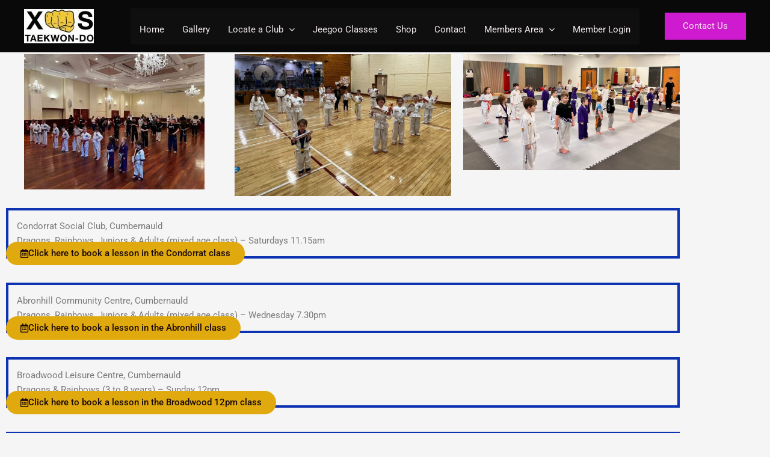

--- FILE ---
content_type: text/css
request_url: https://xstaekwondo.com/wp-content/uploads/elementor/css/post-1259.css?ver=1768966679
body_size: 5287
content:
.elementor-1259 .elementor-element.elementor-element-d6145a0{--spacer-size:60px;}.elementor-widget-image .widget-image-caption{color:var( --e-global-color-text );font-family:var( --e-global-typography-text-font-family ), Sans-serif;font-weight:var( --e-global-typography-text-font-weight );}.elementor-widget-text-editor{font-family:var( --e-global-typography-text-font-family ), Sans-serif;font-weight:var( --e-global-typography-text-font-weight );color:var( --e-global-color-text );}.elementor-widget-text-editor.elementor-drop-cap-view-stacked .elementor-drop-cap{background-color:var( --e-global-color-primary );}.elementor-widget-text-editor.elementor-drop-cap-view-framed .elementor-drop-cap, .elementor-widget-text-editor.elementor-drop-cap-view-default .elementor-drop-cap{color:var( --e-global-color-primary );border-color:var( --e-global-color-primary );}.elementor-1259 .elementor-element.elementor-element-d2c5280 > .elementor-widget-container{padding:14px 14px 14px 14px;border-style:solid;border-width:4px 4px 4px 4px;border-color:#0D33B3;}.elementor-widget-button .elementor-button{background-color:var( --e-global-color-accent );font-family:var( --e-global-typography-accent-font-family ), Sans-serif;font-weight:var( --e-global-typography-accent-font-weight );}.elementor-1259 .elementor-element.elementor-element-a756ce6 .elementor-button{background-color:#E0AA0E;fill:#1B0909;color:#1B0909;border-radius:28px 28px 28px 28px;}.elementor-1259 .elementor-element.elementor-element-a756ce6 > .elementor-widget-container{margin:-62px 0px 0px 0px;padding:14px 0px 0px 0px;}.elementor-1259 .elementor-element.elementor-element-a756ce6 .elementor-button-content-wrapper{flex-direction:row;}.elementor-1259 .elementor-element.elementor-element-6802b4c > .elementor-widget-container{padding:14px 14px 14px 14px;border-style:solid;border-width:4px 4px 4px 4px;border-color:#0D33B3;}.elementor-1259 .elementor-element.elementor-element-4a83348 .elementor-button{background-color:#E0AA0E;fill:#1B0909;color:#1B0909;border-radius:28px 28px 28px 28px;}.elementor-1259 .elementor-element.elementor-element-4a83348 > .elementor-widget-container{margin:-62px 0px 0px 0px;padding:14px 0px 0px 0px;}.elementor-1259 .elementor-element.elementor-element-4a83348 .elementor-button-content-wrapper{flex-direction:row;}.elementor-1259 .elementor-element.elementor-element-866635b > .elementor-widget-container{padding:14px 14px 14px 14px;border-style:solid;border-width:4px 4px 4px 4px;border-color:#0D33B3;}.elementor-1259 .elementor-element.elementor-element-e73a5a0 .elementor-button{background-color:#E0AA0E;fill:#1B0909;color:#1B0909;border-radius:28px 28px 28px 28px;}.elementor-1259 .elementor-element.elementor-element-e73a5a0 > .elementor-widget-container{margin:-62px 0px 0px 0px;padding:14px 0px 0px 0px;}.elementor-1259 .elementor-element.elementor-element-e73a5a0 .elementor-button-content-wrapper{flex-direction:row;}.elementor-1259 .elementor-element.elementor-element-58794c4 > .elementor-widget-container{padding:14px 14px 14px 14px;border-style:solid;border-width:4px 4px 4px 4px;border-color:#0D33B3;}.elementor-1259 .elementor-element.elementor-element-d94eaa0 .elementor-button{background-color:#E0AA0E;fill:#1B0909;color:#1B0909;border-radius:28px 28px 28px 28px;}.elementor-1259 .elementor-element.elementor-element-d94eaa0 > .elementor-widget-container{margin:-62px 0px 0px 0px;padding:14px 0px 0px 0px;}.elementor-1259 .elementor-element.elementor-element-d94eaa0 .elementor-button-content-wrapper{flex-direction:row;}.elementor-1259 .elementor-element.elementor-element-904f082 > .elementor-widget-container{padding:14px 14px 14px 14px;border-style:solid;border-width:4px 4px 4px 4px;border-color:#0D33B3;}.elementor-1259 .elementor-element.elementor-element-0163248 .elementor-button{background-color:#E0AA0E;fill:#1B0909;color:#1B0909;border-radius:28px 28px 28px 28px;}.elementor-1259 .elementor-element.elementor-element-0163248 > .elementor-widget-container{margin:-62px 0px 0px 0px;padding:14px 0px 0px 0px;}.elementor-1259 .elementor-element.elementor-element-0163248 .elementor-button-content-wrapper{flex-direction:row;}.elementor-1259 .elementor-element.elementor-element-0d4adf7 > .elementor-widget-container{padding:14px 14px 14px 14px;border-style:solid;border-width:4px 4px 4px 4px;border-color:#0D33B3;}.elementor-1259 .elementor-element.elementor-element-7875ef3 .elementor-button{background-color:#E0AA0E;fill:#1B0909;color:#1B0909;border-radius:28px 28px 28px 28px;}.elementor-1259 .elementor-element.elementor-element-7875ef3 > .elementor-widget-container{margin:-62px 0px 0px 0px;padding:14px 0px 0px 0px;}.elementor-1259 .elementor-element.elementor-element-7875ef3 .elementor-button-content-wrapper{flex-direction:row;}.elementor-1259 .elementor-element.elementor-element-78e0150 > .elementor-widget-container{padding:14px 14px 14px 14px;border-style:solid;border-width:4px 4px 4px 4px;border-color:#0D33B3;}.elementor-1259 .elementor-element.elementor-element-f23c4e0 .elementor-button{background-color:#E0AA0E;fill:#1B0909;color:#1B0909;border-radius:28px 28px 28px 28px;}.elementor-1259 .elementor-element.elementor-element-f23c4e0 > .elementor-widget-container{margin:-62px 0px 0px 0px;padding:14px 0px 0px 0px;}.elementor-1259 .elementor-element.elementor-element-f23c4e0 .elementor-button-content-wrapper{flex-direction:row;}